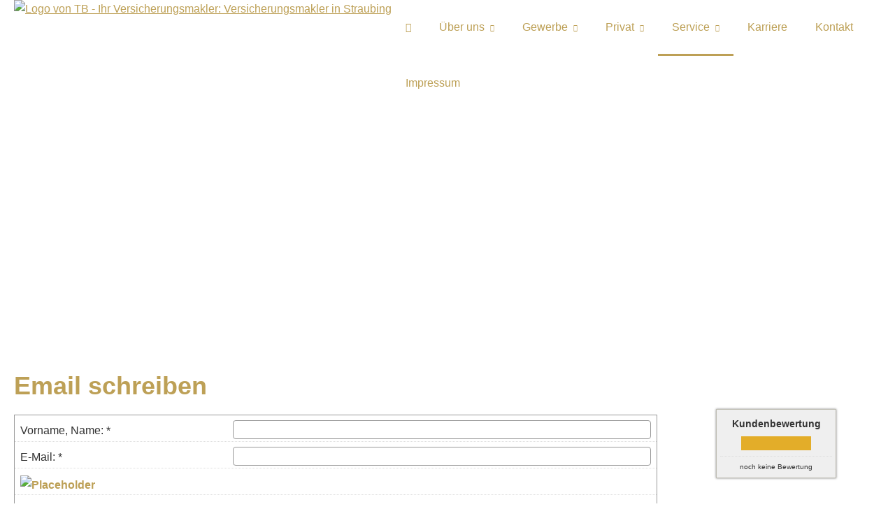

--- FILE ---
content_type: text/html; charset=utf-8
request_url: https://www.tb-versicherungsmakler.de/email_schreiben.html
body_size: 10169
content:
<!DOCTYPE html>
<html lang="de" itemscope itemtype="https://schema.org/WebPage">
<head>
<meta http-equiv="Content-Type" content="text/html; charset=utf-8" />
<title>TB - Ihr Versicherungsmakler: Versicherungsmakler in Straubing - Email schreiben</title>

<meta name="description" content="TB Ihr Versicherungsmakler in Straubing&period; Kompetente Beratung zu Versicherung&comma; Finanzen und Vorsorge&period; Lösungen für rumänisch und russisch sprechende Einwanderer&period;">
<!-- TikTok Pixel Code Start -->
<script data-ehcookieblocker="other" type="text/plaintext" data-ehcookieblocker-encoding="base64">[base64]/[base64]</script>
<!-- TikTok Pixel Code End -->
<meta name="referrer" content="strict-origin-when-cross-origin"><meta name="viewport" content="width=device-width, initial-scale=1 maximum-scale=1">
<meta name="google-site-verification" content="nEwjtF9WW7y528DgtdKDZKrHWXaMK7-2beTESpmbOl0">
<meta name="generator" content="cm Homepage-Baukasten">
<!--[if IE]><meta http-equiv="X-UA-Compatible" content="IE=edge" /><![endif]-->
<link href="https://cdn.digidor.de/content/minified.css.php?user=21784&landingpage=0&data=[base64]" rel="stylesheet" type="text/css" media="all"><link href="https://cdn.digidor.de/content/minified.css.php?user=21784&landingpage=0&data=[base64]%3D" rel="stylesheet" type="text/css" media="all"><link href="https://cdn.digidor.de/content/minified.css.php?user=21784&landingpage=0&data=W3sidCI6MiwiaSI6MjcsInAiOnsidXNlciI6MjE3ODQsImxhbmRpbmdwYWdlIjowLCJjYWNoaW5nX3RpbWUiOiIiLCJzYXZlX3RpbWUiOjE2MTcxMTg2NjZ9LCJjIjoiNzE0MzA2ZjEifV0%3D" rel="stylesheet" type="text/css" media="all"><link rel="canonical" href="https://www.tb-versicherungsmakler.de/email_schreiben.html"><meta property="og:url" content="https://www.tb-versicherungsmakler.de/email_schreiben.html"><meta property="og:locale" content="de_DE"><meta property="og:type" content="website"><meta itemprop="name" content="TB Ihr Versicherungsmakler GmbH &ndash; Tobias Breu"><meta property="og:title" content="TB - Ihr Versicherungsmakler: Versicherungsmakler in Straubing - Email schreiben"><meta property="og:description" content="TB Ihr Versicherungsmakler in Straubing. Kompetente Beratung zu Versicherung, Finanzen und Vorsorge. Lösungen für rumänisch und russisch sprechende Einwanderer."><meta property="og:image" content="https://content.digidor.de/content/images/facebook-standard.jpg"><meta property="og:image:width" content="600"><meta property="og:image:height" content="315"><link rel="icon" href="https://cdn.digidor.de/storage/c77a19b48b/favicon.png" sizes="48x48" type="image/png"><link rel="apple-touch-icon" href="https://cdn.digidor.de/storage/c77a19b48b/apple-touch-icon.png">
<script data-ehcookieblocker-obligatory>
var googleMapsArray = [];
	var dontPlaceSubmenu = 1;

</script>
<script src="https://cdn.digidor.de/content/js/minified.js.php?user=21784&landingpage=0&data=[base64]%3D%3D" charset="UTF-8" data-ehcookieblocker-obligatory></script><script src="https://cdn.digidor.de/content/js/minified.js.php?user=21784&landingpage=0&data=W3sidCI6MSwiaSI6MjQsInAiOltdLCJjIjoiNzM4ZjcyYTEifV0%3D" charset="UTF-8" data-ehcookieblocker-obligatory></script>
<!-- Facebook Pixel Code -->
					<script data-ehcookieblocker="tracking" type="text/plaintext" data-ehcookieblocker-encoding="base64">CgkJCQkJCSFmdW5jdGlvbihmLGIsZSx2LG4sdCxzKQoJCQkJCQl7aWYoZi5mYnEpcmV0dXJuO249Zi5mYnE9ZnVuY3Rpb24oKXtuLmNhbGxNZXRob2Q/[base64]</script>
					<!-- End Facebook Pixel Code --><!--USER:21784--></head>

<body class=" designtemplate178 motif0 show_logo resp page-827905 mainparent-page-827880 parent-page-827880 first_element_designstage ">
<div class="bt_skip_to_contentcontainer" style="position: fixed; top: -1000px;"><a href="#contentcontainer" class="submitbutton">direkt zum Seiteninhalt</a></div><div id="centercontainer" class="  ce_sidebar "><div id="pagewrap"><!--NEW_SIDEBAR_placeholder--><div id="pagecontainer"><div class="element_wrapper wrap_header"><div id="menutoggle"></div><div class="element_wrapper wrap_menu"><nav class="new_menu"><ul role="menubar" id="menu" class="menutype4 responsive_dontslide"><li role="none" class="menuitem firstitem" id="page-827876"><a role="menuitem" id="page-827876-link" aria-label="Home" href="index.html"><span class="only_icon"><span class="icon-home"></span></span></a><span class="submenutoggle"></span></li><li role="none" class="menuitem" id="page-827877"><a role="menuitem" id="page-827877-link" aria-label="Über uns" href="ueber_uns.html">Über uns</a><span class="submenutoggle"></span><ul role="menu" aria-labelledby="page-827877-link"><li role="none" class="menusubitem firstitem" id="page-993366"><a role="menuitem" id="page-993366-link" aria-label="Jungmakler Award 2023" href="jungmakler_award-993366.html">Jungmakler Award 2023</a><span class="submenutoggle"></span></li><li role="none" class="menusubitem lastitem" id="page-827883"><a role="menuitem" id="page-827883-link" aria-label="Das Team" href="das_team_versicherungsmakler_straubing.html">Das Team</a><span class="submenutoggle"></span><ul role="menu" aria-labelledby="page-827883-link"><li role="none" class="menusubitem firstitem" id="page-827990"><a role="menuitem" id="page-827990-link" aria-label="Tobias Breu" href="tobias_breu.html">Tobias Breu</a><span class="submenutoggle"></span></li><li role="none" class="menusubitem" id="page-827992"><a role="menuitem" id="page-827992-link" aria-label="Flavius Dumitru" href="flavius_dumitru.html">Flavius Dumitru</a><span class="submenutoggle"></span></li><li role="none" class="menusubitem" id="page-1200688"><a role="menuitem" id="page-1200688-link" aria-label="Leonie Fischer" href="leonie_fischer-1200688.html">Leonie Fischer</a><span class="submenutoggle"></span></li><li role="none" class="menusubitem" id="page-1055288"><a role="menuitem" id="page-1055288-link" aria-label="Carina Pfeilschifter" href="carina_pfeilschifter-1055288.html">Carina Pfeilschifter</a><span class="submenutoggle"></span></li><li role="none" class="menusubitem" id="page-892694"><a role="menuitem" id="page-892694-link" aria-label="Mila Truhletcaia" href="mila_truhletcaia-892694.html">Mila Truhletcaia</a><span class="submenutoggle"></span></li><li role="none" class="menusubitem" id="page-827991"><a role="menuitem" id="page-827991-link" aria-label="Renate Faschingbauer" href="renate_faschingbauer-827991.html">Renate Faschingbauer</a><span class="submenutoggle"></span></li><li role="none" class="menusubitem" id="page-827994"><a role="menuitem" id="page-827994-link" aria-label="Stefanie Breu" href="stefanie_bunke.html">Stefanie Breu</a><span class="submenutoggle"></span></li><li role="none" class="menusubitem" id="page-1055289"><a role="menuitem" id="page-1055289-link" aria-label="Sarina Kersten" href="sarina_kersten-1055289.html">Sarina Kersten</a><span class="submenutoggle"></span></li><li role="none" class="menusubitem" id="page-827995"><a role="menuitem" id="page-827995-link" aria-label="Roxana Tabeica" href="roxana_tabeica-827995.html">Roxana Tabeica</a><span class="submenutoggle"></span></li><li role="none" class="menusubitem lastitem" id="page-892695"><a role="menuitem" id="page-892695-link" aria-label="Roland Klostermeier" href="roland_klostermeier-892695.html">Roland Klostermeier</a><span class="submenutoggle"></span></li></ul></li></ul></li><li role="none" class="menuitem" id="page-827878"><a role="menuitem" id="page-827878-link" aria-label="Gewerbe" href="gewerbe.html" onclick="return false">Gewerbe</a><span class="submenutoggle"></span><ul role="menu" aria-labelledby="page-827878-link"><li role="none" class="menusubitem firstitem" id="page-827896"><a role="menuitem" id="page-827896-link" aria-label="Sachversicherungen" href="sachversicherungen.html" onclick="return false">Sachversicherungen</a><span class="submenutoggle"></span><ul role="menu" aria-labelledby="page-827896-link"><li role="none" class="menusubitem firstitem" id="page-827972"><a role="menuitem" id="page-827972-link" aria-label="Gewerbe-Rechtsschutz" href="gewerbe-rechtsschutz.html">Gewerbe-Rechtsschutz</a><span class="submenutoggle"></span></li><li role="none" class="menusubitem" id="page-827973"><a role="menuitem" id="page-827973-link" aria-label="Betriebs-Inhaltsversicherung" href="betriebs-inhaltsversicherung.html">Betriebs-Inhaltsversicherung</a><span class="submenutoggle"></span></li><li role="none" class="menusubitem" id="page-827974"><a role="menuitem" id="page-827974-link" aria-label="Betriebshaftpflichtversicherung" href="betriebshaftpflichtversicherung.html">Betriebshaftpflichtversicherung</a><span class="submenutoggle"></span></li><li role="none" class="menusubitem" id="page-827975"><a role="menuitem" id="page-827975-link" aria-label="Anhängerversicherung" href="anhaenger-versicherung.html">Anhängerversicherung</a><span class="submenutoggle"></span></li><li role="none" class="menusubitem" id="page-827976"><a role="menuitem" id="page-827976-link" aria-label="Betriebliche Gruppenunfallversicherung" href="betriebliche_gruppenunfallversicherung.html">Betriebliche Gruppenunfallversicherung</a><span class="submenutoggle"></span></li><li role="none" class="menusubitem" id="page-827977"><a role="menuitem" id="page-827977-link" aria-label="Betriebsausfallversicherung" href="betriebsausfallversicherung.html">Betriebsausfallversicherung</a><span class="submenutoggle"></span></li><li role="none" class="menusubitem" id="page-827978"><a role="menuitem" id="page-827978-link" aria-label="Biogas" href="biogas.html">Biogas</a><span class="submenutoggle"></span></li><li role="none" class="menusubitem" id="page-827979"><a role="menuitem" id="page-827979-link" aria-label="D&O-Versicherung" href="d_o-versicherung.html">D&O-Versicherung</a><span class="submenutoggle"></span></li><li role="none" class="menusubitem" id="page-827980"><a role="menuitem" id="page-827980-link" aria-label="Elektronikversicherung" href="elektronikversicherung.html">Elektronikversicherung</a><span class="submenutoggle"></span></li><li role="none" class="menusubitem" id="page-827981"><a role="menuitem" id="page-827981-link" aria-label="Gebäudeversicherung" href="gewerbl_gebaeudeversicherung.html">Gebäudeversicherung</a><span class="submenutoggle"></span></li><li role="none" class="menusubitem" id="page-827982"><a role="menuitem" id="page-827982-link" aria-label="Gewerbeversicherung" href="gewerbeversicherung.html">Gewerbeversicherung</a><span class="submenutoggle"></span></li><li role="none" class="menusubitem" id="page-827983"><a role="menuitem" id="page-827983-link" aria-label="Kautionsversicherung" href="kautions-versicherung.html">Kautionsversicherung</a><span class="submenutoggle"></span></li><li role="none" class="menusubitem" id="page-827984"><a role="menuitem" id="page-827984-link" aria-label="Kfz-Flottenversicherung" href="kfz-flottenversicherung.html">Kfz-Flottenversicherung</a><span class="submenutoggle"></span></li><li role="none" class="menusubitem" id="page-827985"><a role="menuitem" id="page-827985-link" aria-label="Lkw-Versicherung" href="lkw-versicherung.html">Lkw-Versicherung</a><span class="submenutoggle"></span></li><li role="none" class="menusubitem" id="page-827986"><a role="menuitem" id="page-827986-link" aria-label="Maschinenversicherung" href="maschinenversicherung.html">Maschinenversicherung</a><span class="submenutoggle"></span></li><li role="none" class="menusubitem" id="page-827987"><a role="menuitem" id="page-827987-link" aria-label="Transport-Versicherung" href="transport-versicherung.html">Transport-Versicherung</a><span class="submenutoggle"></span></li><li role="none" class="menusubitem" id="page-827988"><a role="menuitem" id="page-827988-link" aria-label="Veranstaltungshaftpflicht" href="veranstaltungshaftpflicht.html">Veranstaltungshaftpflicht</a><span class="submenutoggle"></span></li><li role="none" class="menusubitem lastitem" id="page-827989"><a role="menuitem" id="page-827989-link" aria-label="Vermögensschaden-Haftpflicht" href="vermoegensschadenhaftpflicht.html">Vermögensschaden-Haftpflicht</a><span class="submenutoggle"></span></li></ul></li><li role="none" class="menusubitem" id="page-827897"><a role="menuitem" id="page-827897-link" aria-label="Betriebliche Altersversorgung" href="betriebliche_altersversorgung.html">Betriebliche Altersversorgung</a><span class="submenutoggle"></span></li><li role="none" class="menusubitem lastitem" id="page-827898"><a role="menuitem" id="page-827898-link" aria-label="Betriebliche Krankenversicherung" href="betriebliche_krankenversicherung.html">Betriebliche Krankenversicherung</a><span class="submenutoggle"></span></li></ul></li><li role="none" class="menuitem" id="page-827879"><a role="menuitem" id="page-827879-link" aria-label="Privat" href="privat.html" onclick="return false">Privat</a><span class="submenutoggle"></span><ul role="menu" aria-labelledby="page-827879-link"><li role="none" class="menusubitem firstitem" id="page-1150480"><a role="menuitem" id="page-1150480-link" aria-label="Kindervorsorgekonzept" href="kindervorsorgekonzept-1150480.html">Kindervorsorgekonzept</a><span class="submenutoggle"></span></li><li role="none" class="menusubitem" id="page-827886"><a role="menuitem" id="page-827886-link" aria-label="Krankenversicherung" href="krankenversicherung.html" onclick="return false">Krankenversicherung</a><span class="submenutoggle"></span><ul role="menu" aria-labelledby="page-827886-link"><li role="none" class="menusubitem firstitem" id="page-827907"><a role="menuitem" id="page-827907-link" aria-label="Private Krankenversicherung" href="private_krankenversicherung.html">Private Krankenversicherung</a><span class="submenutoggle"></span></li><li role="none" class="menusubitem" id="page-827908"><a role="menuitem" id="page-827908-link" aria-label="Krankenzusatzversicherung" href="krankenzusatzversicherung.html">Krankenzusatzversicherung</a><span class="submenutoggle"></span></li><li role="none" class="menusubitem" id="page-827909"><a role="menuitem" id="page-827909-link" aria-label="Gesetzliche Krankenversicherung" href="gesetzliche_krankenversicherung.html">Gesetzliche Krankenversicherung</a><span class="submenutoggle"></span></li><li role="none" class="menusubitem" id="page-827910"><a role="menuitem" id="page-827910-link" aria-label="Zahnzusatzversicherung" href="zahnzusatzversicherung.html">Zahnzusatzversicherung</a><span class="submenutoggle"></span></li><li role="none" class="menusubitem" id="page-827911"><a role="menuitem" id="page-827911-link" aria-label="Auslandskrankenversicherung" href="auslandskrankenversicherung.html">Auslandskrankenversicherung</a><span class="submenutoggle"></span></li><li role="none" class="menusubitem" id="page-827912"><a role="menuitem" id="page-827912-link" aria-label="Dauer-Reisekrankenversicherung" href="dauerreisekrankenversicherung.html">Dauer-Reisekrankenversicherung</a><span class="submenutoggle"></span></li><li role="none" class="menusubitem" id="page-827913"><a role="menuitem" id="page-827913-link" aria-label="Krankenhaustagegeld" href="krankenhaustagegeld.html">Krankenhaustagegeld</a><span class="submenutoggle"></span></li><li role="none" class="menusubitem lastitem" id="page-827914"><a role="menuitem" id="page-827914-link" aria-label="Krankentagegeld" href="krankentagegeld.html">Krankentagegeld</a><span class="submenutoggle"></span></li></ul></li><li role="none" class="menusubitem" id="page-827887"><a role="menuitem" id="page-827887-link" aria-label="Pflegeversicherung" href="pflegeversicherung.html">Pflegeversicherung</a><span class="submenutoggle"></span><ul role="menu" aria-labelledby="page-827887-link"><li role="none" class="menusubitem firstitem" id="page-827915"><a role="menuitem" id="page-827915-link" aria-label="Pflegekostenversicherung" href="pflegekostenversicherung.html">Pflegekostenversicherung</a><span class="submenutoggle"></span></li><li role="none" class="menusubitem" id="page-827916"><a role="menuitem" id="page-827916-link" aria-label="Pflegerente" href="pflegerente.html">Pflegerente</a><span class="submenutoggle"></span></li><li role="none" class="menusubitem" id="page-827917"><a role="menuitem" id="page-827917-link" aria-label="Pflegetagegeldversicherung" href="pflegetagegeldversicherung.html">Pflegetagegeldversicherung</a><span class="submenutoggle"></span></li><li role="none" class="menusubitem lastitem" id="page-827918"><a role="menuitem" id="page-827918-link" aria-label="Geförderte Pflegetagegeldversicherung" href="gefoerderte_pflegetagegeldversicherung.html">Geförderte Pflegetagegeldversicherung</a><span class="submenutoggle"></span></li></ul></li><li role="none" class="menusubitem" id="page-827888"><a role="menuitem" id="page-827888-link" aria-label="Berufsunfähigkeit & Unfall" href="berufsunfaehigkeit_unfall.html" onclick="return false">Berufsunfähigkeit & Unfall</a><span class="submenutoggle"></span><ul role="menu" aria-labelledby="page-827888-link"><li role="none" class="menusubitem firstitem" id="page-827919"><a role="menuitem" id="page-827919-link" aria-label="Berufsunfähigkeitsversicherung" href="berufsunfaehigkeitsversicherung.html">Berufsunfähigkeitsversicherung</a><span class="submenutoggle"></span></li><li role="none" class="menusubitem" id="page-827920"><a role="menuitem" id="page-827920-link" aria-label="Einkommensversicherung" href="einkommensversicherung.html">Einkommensversicherung</a><span class="submenutoggle"></span></li><li role="none" class="menusubitem" id="page-827921"><a role="menuitem" id="page-827921-link" aria-label="Grundfähigkeitsversicherung" href="grundfaehigkeitsversicherung.html">Grundfähigkeitsversicherung</a><span class="submenutoggle"></span></li><li role="none" class="menusubitem" id="page-827922"><a role="menuitem" id="page-827922-link" aria-label="Schwere Krankheiten" href="schwere_krankheiten.html">Schwere Krankheiten</a><span class="submenutoggle"></span></li><li role="none" class="menusubitem lastitem" id="page-827923"><a role="menuitem" id="page-827923-link" aria-label="Unfallversicherung" href="unfallversicherung.html">Unfallversicherung</a><span class="submenutoggle"></span></li></ul></li><li role="none" class="menusubitem" id="page-827889"><a role="menuitem" id="page-827889-link" aria-label="Rente & Leben" href="rente_leben.html" onclick="return false">Rente & Leben</a><span class="submenutoggle"></span><ul role="menu" aria-labelledby="page-827889-link"><li role="none" class="menusubitem firstitem" id="page-827924"><a role="menuitem" id="page-827924-link" aria-label="Ausbildungsversicherung" href="ausbildungsversicherung.html">Ausbildungsversicherung</a><span class="submenutoggle"></span></li><li role="none" class="menusubitem" id="page-827925"><a role="menuitem" id="page-827925-link" aria-label="Britische Lebensversicherung" href="britische_lebensversicherung.html">Britische Lebensversicherung</a><span class="submenutoggle"></span></li><li role="none" class="menusubitem" id="page-827926"><a role="menuitem" id="page-827926-link" aria-label="Fondsgeb. Rentenversicherung" href="fondsgeb_rentenversicherung.html">Fondsgeb. Rentenversicherung</a><span class="submenutoggle"></span></li><li role="none" class="menusubitem" id="page-827927"><a role="menuitem" id="page-827927-link" aria-label="Riester-Rente" href="riesterrente.html">Riester-Rente</a><span class="submenutoggle"></span></li><li role="none" class="menusubitem" id="page-827928"><a role="menuitem" id="page-827928-link" aria-label="Rürup-Rente" href="ruerup-rente.html">Rürup-Rente</a><span class="submenutoggle"></span></li><li role="none" class="menusubitem" id="page-827929"><a role="menuitem" id="page-827929-link" aria-label="Rentenversicherung" href="rentenversicherung.html">Rentenversicherung</a><span class="submenutoggle"></span></li><li role="none" class="menusubitem" id="page-827930"><a role="menuitem" id="page-827930-link" aria-label="Betriebl. Altersvorsorge" href="betriebl_altersvorsorge.html">Betriebl. Altersvorsorge</a><span class="submenutoggle"></span></li><li role="none" class="menusubitem" id="page-827931"><a role="menuitem" id="page-827931-link" aria-label="Kapitallebensversicherung" href="kapitallebensversicherung.html">Kapitallebensversicherung</a><span class="submenutoggle"></span></li><li role="none" class="menusubitem" id="page-827932"><a role="menuitem" id="page-827932-link" aria-label="Rente gegen Einmalzahlung" href="rente_gegen_einmalzahlung.html">Rente gegen Einmalzahlung</a><span class="submenutoggle"></span></li><li role="none" class="menusubitem" id="page-827933"><a role="menuitem" id="page-827933-link" aria-label="Risikolebensversicherung" href="risikolebensversicherung.html">Risikolebensversicherung</a><span class="submenutoggle"></span></li><li role="none" class="menusubitem" id="page-827934"><a role="menuitem" id="page-827934-link" aria-label="Sterbegeld" href="sterbegeld.html">Sterbegeld</a><span class="submenutoggle"></span></li><li role="none" class="menusubitem lastitem" id="page-827935"><a role="menuitem" id="page-827935-link" aria-label="Zweitmarkt Lebensversicherung" href="zweitmarkt_lebensversicherung.html">Zweitmarkt Lebensversicherung</a><span class="submenutoggle"></span></li></ul></li><li role="none" class="menusubitem" id="page-827890"><a role="menuitem" id="page-827890-link" aria-label="Kfz-Versicherung" href="kfzversicherung.html" onclick="return false">Kfz-Versicherung</a><span class="submenutoggle"></span><ul role="menu" aria-labelledby="page-827890-link"><li role="none" class="menusubitem firstitem" id="page-1257913"><a role="menuitem" id="page-1257913-link" aria-label="KFZ-Versicherung FAQ" href="kfzversicherung_faq-1257913.html">KFZ-Versicherung FAQ</a><span class="submenutoggle"></span></li><li role="none" class="menusubitem" id="page-827936"><a role="menuitem" id="page-827936-link" aria-label="Autoversicherung" href="autoversicherung.html">Autoversicherung</a><span class="submenutoggle"></span></li><li role="none" class="menusubitem" id="page-827937"><a role="menuitem" id="page-827937-link" aria-label="Motorradversicherung" href="motorradversicherung.html">Motorradversicherung</a><span class="submenutoggle"></span></li><li role="none" class="menusubitem" id="page-827938"><a role="menuitem" id="page-827938-link" aria-label="Anhängerversicherung" href="anhaengerversicherung.html">Anhängerversicherung</a><span class="submenutoggle"></span></li><li role="none" class="menusubitem" id="page-827939"><a role="menuitem" id="page-827939-link" aria-label="Mopedversicherung" href="mopedversicherung.html">Mopedversicherung</a><span class="submenutoggle"></span></li><li role="none" class="menusubitem" id="page-827940"><a role="menuitem" id="page-827940-link" aria-label="Wohnmobilversicherung" href="wohnmobilversicherung.html">Wohnmobilversicherung</a><span class="submenutoggle"></span></li><li role="none" class="menusubitem lastitem" id="page-827941"><a role="menuitem" id="page-827941-link" aria-label="Wohnwagenversicherung" href="wohnwagenversicherung.html">Wohnwagenversicherung</a><span class="submenutoggle"></span></li></ul></li><li role="none" class="menusubitem" id="page-827891"><a role="menuitem" id="page-827891-link" aria-label="Tierversicherungen" href="tierversicherungen.html" onclick="return false">Tierversicherungen</a><span class="submenutoggle"></span><ul role="menu" aria-labelledby="page-827891-link"><li role="none" class="menusubitem firstitem" id="page-827942"><a role="menuitem" id="page-827942-link" aria-label="Tierhalterhaftpflicht" href="tierhalterhaftpflicht.html">Tierhalterhaftpflicht</a><span class="submenutoggle"></span></li><li role="none" class="menusubitem" id="page-827943"><a role="menuitem" id="page-827943-link" aria-label="Hundehalterhaftpflicht" href="hundehalterhaftpflicht.html">Hundehalterhaftpflicht</a><span class="submenutoggle"></span></li><li role="none" class="menusubitem" id="page-827944"><a role="menuitem" id="page-827944-link" aria-label="Pferdehalterhaftpflicht" href="pferdehalterhaftpflicht.html">Pferdehalterhaftpflicht</a><span class="submenutoggle"></span></li><li role="none" class="menusubitem lastitem" id="page-827945"><a role="menuitem" id="page-827945-link" aria-label="Tier-OP-Versicherung" href="tier-op-versicherung.html">Tier-OP-Versicherung</a><span class="submenutoggle"></span></li></ul></li><li role="none" class="menusubitem" id="page-827892"><a role="menuitem" id="page-827892-link" aria-label="Heim, Recht & Haftung" href="heim_recht_haftung.html" onclick="return false">Heim, Recht & Haftung</a><span class="submenutoggle"></span><ul role="menu" aria-labelledby="page-827892-link"><li role="none" class="menusubitem firstitem" id="page-827946"><a role="menuitem" id="page-827946-link" aria-label="Privathaftpflichtversicherung" href="privathaftpflichtversicherung.html">Privathaftpflichtversicherung</a><span class="submenutoggle"></span></li><li role="none" class="menusubitem" id="page-827947"><a role="menuitem" id="page-827947-link" aria-label="Bauherrenhaftpflicht" href="bauherrenhaftpflicht.html">Bauherrenhaftpflicht</a><span class="submenutoggle"></span></li><li role="none" class="menusubitem" id="page-827948"><a role="menuitem" id="page-827948-link" aria-label="Bauleistungsversicherung" href="bauleistungsversicherung.html">Bauleistungsversicherung</a><span class="submenutoggle"></span></li><li role="none" class="menusubitem" id="page-827949"><a role="menuitem" id="page-827949-link" aria-label="Jagdhaftpflicht" href="jagdhaftpflicht.html">Jagdhaftpflicht</a><span class="submenutoggle"></span></li><li role="none" class="menusubitem" id="page-827950"><a role="menuitem" id="page-827950-link" aria-label="Lehrerhaftpflicht" href="lehrerhaftpflicht.html">Lehrerhaftpflicht</a><span class="submenutoggle"></span></li><li role="none" class="menusubitem" id="page-827951"><a role="menuitem" id="page-827951-link" aria-label="Feuerrohbauversicherung" href="feuerrohbauversicherung.html">Feuerrohbauversicherung</a><span class="submenutoggle"></span></li><li role="none" class="menusubitem" id="page-827952"><a role="menuitem" id="page-827952-link" aria-label="Feuerversicherung" href="feuerversicherung.html">Feuerversicherung</a><span class="submenutoggle"></span></li><li role="none" class="menusubitem" id="page-827953"><a role="menuitem" id="page-827953-link" aria-label="Rechtsschutzversicherung" href="rechtsschutzversicherung.html">Rechtsschutzversicherung</a><span class="submenutoggle"></span></li><li role="none" class="menusubitem" id="page-827954"><a role="menuitem" id="page-827954-link" aria-label="Hausratversicherung" href="hausratversicherung.html">Hausratversicherung</a><span class="submenutoggle"></span></li><li role="none" class="menusubitem" id="page-827955"><a role="menuitem" id="page-827955-link" aria-label="Glasversicherung" href="glasversicherung.html">Glasversicherung</a><span class="submenutoggle"></span></li><li role="none" class="menusubitem" id="page-827956"><a role="menuitem" id="page-827956-link" aria-label="Gebäudeversicherung" href="gebaeudeversicherung.html">Gebäudeversicherung</a><span class="submenutoggle"></span></li><li role="none" class="menusubitem" id="page-827957"><a role="menuitem" id="page-827957-link" aria-label="Haus- und Grund-Haftpflicht" href="haus-und_grund-haftpflicht.html">Haus- und Grund-Haftpflicht</a><span class="submenutoggle"></span></li><li role="none" class="menusubitem" id="page-827958"><a role="menuitem" id="page-827958-link" aria-label="Kautionsversicherung" href="kautionsversicherung.html">Kautionsversicherung</a><span class="submenutoggle"></span></li><li role="none" class="menusubitem" id="page-827959"><a role="menuitem" id="page-827959-link" aria-label="Bootsversicherungen" href="bootsversicherungen.html">Bootsversicherungen</a><span class="submenutoggle"></span></li><li role="none" class="menusubitem" id="page-827960"><a role="menuitem" id="page-827960-link" aria-label="Gewässerschadenhaftpflicht" href="gewaesserschadenhaftpflicht.html">Gewässerschadenhaftpflicht</a><span class="submenutoggle"></span></li><li role="none" class="menusubitem" id="page-827961"><a role="menuitem" id="page-827961-link" aria-label="Photovoltaikversicherung" href="photovoltaikversicherung.html">Photovoltaikversicherung</a><span class="submenutoggle"></span></li><li role="none" class="menusubitem" id="page-827962"><a role="menuitem" id="page-827962-link" aria-label="Reiseversicherung" href="reiseversicherung.html">Reiseversicherung</a><span class="submenutoggle"></span></li><li role="none" class="menusubitem lastitem" id="page-827963"><a role="menuitem" id="page-827963-link" aria-label="Au Pair-Versicherung" href="au-pair-versicherung.html">Au Pair-Versicherung</a><span class="submenutoggle"></span></li></ul></li><li role="none" class="menusubitem" id="page-827893"><a role="menuitem" id="page-827893-link" aria-label="Handy-/Smartphoneversicherung" href="handy-smartphoneversicherung.html">Handy-/Smartphoneversicherung</a><span class="submenutoggle"></span></li><li role="none" class="menusubitem" id="page-827894"><a role="menuitem" id="page-827894-link" aria-label="Finanzierung & Kredite" href="finanzierung_kredite.html" onclick="return false">Finanzierung & Kredite</a><span class="submenutoggle"></span><ul role="menu" aria-labelledby="page-827894-link"><li role="none" class="menusubitem firstitem" id="page-827964"><a role="menuitem" id="page-827964-link" aria-label="Autokredit" href="autokredit.html">Autokredit</a><span class="submenutoggle"></span></li><li role="none" class="menusubitem" id="page-827965"><a role="menuitem" id="page-827965-link" aria-label="Kredite" href="kredite.html">Kredite</a><span class="submenutoggle"></span></li><li role="none" class="menusubitem" id="page-827966"><a role="menuitem" id="page-827966-link" aria-label="Baufinanzierung" href="baufinanzierung.html">Baufinanzierung</a><span class="submenutoggle"></span></li><li role="none" class="menusubitem" id="page-827967"><a role="menuitem" id="page-827967-link" aria-label="Leasing" href="leasing.html">Leasing</a><span class="submenutoggle"></span></li><li role="none" class="menusubitem lastitem" id="page-827968"><a role="menuitem" id="page-827968-link" aria-label="Ratenkredit" href="ratenkredit.html">Ratenkredit</a><span class="submenutoggle"></span></li></ul></li><li role="none" class="menusubitem lastitem" id="page-827895"><a role="menuitem" id="page-827895-link" aria-label="Strom, Gas, DSL" href="strom_gas_dsl.html" onclick="return false">Strom, Gas, DSL</a><span class="submenutoggle"></span><ul role="menu" aria-labelledby="page-827895-link"><li role="none" class="menusubitem firstitem" id="page-827969"><a role="menuitem" id="page-827969-link" aria-label="DSL-Vergleich" href="dsl-vergleich.html">DSL-Vergleich</a><span class="submenutoggle"></span></li><li role="none" class="menusubitem" id="page-827970"><a role="menuitem" id="page-827970-link" aria-label="Gasvergleich" href="gasvergleich.html">Gasvergleich</a><span class="submenutoggle"></span></li><li role="none" class="menusubitem lastitem" id="page-827971"><a role="menuitem" id="page-827971-link" aria-label="Stromvergleich" href="stromvergleich.html">Stromvergleich</a><span class="submenutoggle"></span></li></ul></li></ul></li><li role="none" class="menuitem subactive" id="page-827880"><a role="menuitem" id="page-827880-link" aria-label="Service" href="service.html" onclick="return false">Service</a><span class="submenutoggle"></span><ul role="menu" aria-labelledby="page-827880-link"><li role="none" class="menusubitem firstitem" id="page-994407"><a role="menuitem" id="page-994407-link" aria-label="Lösungen für russisch sprechende Einwanderer" href="loesungen_fuer_russisch_sprechende_einwanderer-994407.html">Lösungen für russisch sprechende Einwanderer</a><span class="submenutoggle"></span></li><li role="none" class="menusubitem" id="page-994406"><a role="menuitem" id="page-994406-link" aria-label="Lösungen für Einwanderer aus Rumänien" href="loesungen_fuer_einwanderer_aus_rumaenien-994406.html">Lösungen für Einwanderer aus Rumänien</a><span class="submenutoggle"></span></li><li role="none" class="menusubitem" id="page-827899"><a role="menuitem" id="page-827899-link" aria-label="Absicherungsbedarf ermitteln" href="absicherungsbedarf_ermitteln.html">Absicherungsbedarf ermitteln</a><span class="submenutoggle"></span></li><li role="none" class="menusubitem" id="page-827900"><a role="menuitem" id="page-827900-link" aria-label="Online-Beratung" href="online-beratung.html">Online-Beratung</a><span class="submenutoggle"></span></li><li role="none" class="menusubitem" id="page-827901"><a role="menuitem" id="page-827901-link" aria-label="Termin vereinbaren" href="termin_vereinbaren.html">Termin vereinbaren</a><span class="submenutoggle"></span></li><li role="none" class="menusubitem" id="page-827902"><a role="menuitem" id="page-827902-link" aria-label="Schaden melden" href="schaden_melden.html">Schaden melden</a><span class="submenutoggle"></span></li><li role="none" class="menusubitem" id="page-827903"><a role="menuitem" id="page-827903-link" aria-label="Daten ändern" href="daten_aendern.html">Daten ändern</a><span class="submenutoggle"></span></li><li role="none" class="menusubitem" id="page-827904"><a role="menuitem" id="page-827904-link" aria-label="News" href="news.html">News</a><span class="submenutoggle"></span></li><li role="none" class="menusubitemactive" id="page-827905"><a role="menuitem" id="page-827905-link" aria-label="Email schreiben" href="email_schreiben.html">Email schreiben</a><span class="submenutoggle"></span></li><li role="none" class="menusubitem lastitem" id="page-827906"><a role="menuitem" id="page-827906-link" aria-label="Rückrufwunsch" href="rueckrufwunsch.html">Rückrufwunsch</a><span class="submenutoggle"></span></li></ul></li><li role="none" class="menuitem" id="page-935292"><a role="menuitem" id="page-935292-link" aria-label="Karriere" href="karriere-935292.html">Karriere</a><span class="submenutoggle"></span></li><li role="none" class="menuitem" id="page-827881"><a role="menuitem" id="page-827881-link" aria-label="Kontakt" href="kontakt.html">Kontakt</a><span class="submenutoggle"></span></li><li role="none" class="menuitem lastitem" id="page-827882"><a role="menuitem" id="page-827882-link" aria-label="Impressum" href="impressum-827882.html">Impressum</a><span class="submenutoggle"></span></li></ul></nav></div><header><div id="titleback"><div id="titlecontainer"><div class="sitetitle_img"><div class="indistyle logodrag_disabled" style="top: 0px; left: 119px; right: auto;" data-margin-stored="true" data-margin-left="119" data-margin-top="0" data-margin-left-percent="8" data-right-aligned="0"><a href="index.html"><img src="https://cdn.digidor.de/storage/c77a19b48b/logo.png?v=14ce350b" alt="Logo von TB - Ihr Versicherungsmakler: Versicherungsmakler in Straubing"></a></div></div><div class="pagetitle">Email schreiben</div></div></div></header></div><div id="contentcontainer" class=" cc_sidebar"><!--###maincontent### begin --><aside><div id="sidebar"><!--SIDEBAR_placeholder--><div class="sidebar_element hideatsmall"><div class="menuitem"><div class="sidebar_content" style="overflow: auto;"><div class="rating_summary"><div class="rating_entry">Kundenbewertung<div class="rating_stars" title="0.0 Sterne" style="background-position: 0px -220px;"></div></div><div class="rating_text"><div class="text_count">noch keine Bewertung</div></div></div></div></div></div><div class="sidebar_element hideatsmall"><div class="title"><span class="sidebar_title">Wir sind gerne für Sie da&excl;</span></div><div class="menuitem"><div class="sidebar_content"><div class="sidebar_iconline">
    <div class="iconmoon icon-phone"></div>
    <div class="text">
        <div class="main">09421-9613344</div>
        <div class="sub">Öffnungszeiten:<br> 
Montag , Dienstag, Donnerstag:<br>
08:30 - 17:00 Uhr<br>
Mittwoch, Freitag:<br>
08:30 -13:00 Uhr<br>
und nach Vereinbarung</div>
    </div>
</div>

<a href="email_schreiben.html" class="sidebar_iconline">
    <div class="iconmoon icon-envelop"></div>
    <div class="text">
        <div class="main small">Email schreiben</div>
        <div class="sub">Nutzen Sie das Formular um mit uns Kontakt aufzunehmen</div>
    </div>
</a>

<a href="termin_vereinbaren.html" class="sidebar_iconline">
    <div class="iconmoon icon-calendar"></div>
    <div class="text">
        <div class="main">Termin vereinbaren</div>
        <div class="sub">Hier können Sie direkt einen Beratungstermin vereinbaren</div>
    </div>
</a>

<a href="rueckrufwunsch.html" class="sidebar_iconline">
    <div class="iconmoon icon-phone-incoming"></div>
    <div class="text">
        <div class="main">Rückrufwunsch</div>
        <div class="sub">Gerne rufen wir Sie zum gewünschten Zeitpunkt zurück</div>
    </div>
</a></div></div></div></div><div class="after_sidebar_placeholder"></div></aside><div class="element_wrapper wrap_cmod wrap_designstage first  small mobile_small"><div id="cmod_1261380" class="cmod cmod_designstage  small mobile_small first"><!--contentelement start--><div class="cmod_wrapper"><div class="designstage_type_image designstage_background_transition_ with_light_text_shadow" id="designstage_element_57727"><div class="designstage_background"></div><div class="designstage_text center"><h2> </h2></div></div></div><hr><!--contentelement end--></div></div><div class="element_wrapper wrap_cmod wrap_form "><div id="cmod_1261381" class="cmod cmod_form "><!--contentelement start--><a id="form-1261381"></a><h1>Email schreiben</h1><div class="form_div"><div id="includeform_7" class="includeform">
			<form id="form_1261381" name="form_7" method="post" class="checkform" novalidate="novalidate" action="email_schreiben.html#form-1261381">
				<input type="hidden" name="user" value="21784">
				<input type="hidden" name="page" value="827905">
				<input type="hidden" name="tracking_page_id" value="827905">
				<input type="hidden" name="form" value="7">
				<input type="hidden" name="title" value="Email schreiben">
				<input type="hidden" name="form_element_id" value="1261381">
				<input type="hidden" name="custom_mailtext_makler" value="">
				<input type="hidden" name="send" value="1">
				<input type="hidden" name="sendtimestamp" value="">
				<input type="hidden" name="calctype" value="">
				<input type="hidden" name="calcid" value="">
				<input type="hidden" name="catcher_origin_page" value="">
				<input type="hidden" name="homepage_or_landingpage" value="Homepage">
				<input type="hidden" name="specialpage" value="">
				<input type="hidden" name="homepage_url" value=""><div class="formtable"><div class="tablerow trcolor0"><div class="tabledata left_cell"><label for="formelement_1261381_104">Vorname, Name: *</label></div><div class="tabledata right_cell"><input type="text" name="104-#-Vorname_Name" id="formelement_1261381_104" autocomplete="off" value="" required="required" class="input_text"></div></div><div class="tablerow trcolor1"><div class="tabledata left_cell"><label for="formelement_1261381_105">E-Mail: *</label></div><div class="tabledata right_cell"><input type="email" inputmode="email" name="105-#-E_Mail" id="formelement_1261381_105" autocomplete="email" value="" required="required" class="input_email" data-confirmation-to-customer-mail="true"></div></div><div class="tablerow trcolor1"><div class="tabledata input_header" style="padding-top: 10px;"><input type="hidden" name="106-#-" value="###-###"><img src="https://cdn.digidor.de/content/images/pix.gif" height="5" width="5" alt="Placeholder" aria-hidden="true"></div></div><div class="tablerow trcolor0"><div class="tabledata full_cell"><label for="formelement_1261381_107">Ihre Mitteilung *</label><br><textarea name="107-#-Ihre_Mitteilung" id="formelement_1261381_107" autocomplete="off" rows="7" required="required" class="input_tarea"></textarea></div></div><div class="tablerow trcolor1 dserow"><div class="tabledata full_cell" style="padding-top: 5px; padding-bottom: 5px;"><label><input type="checkbox" name="9999-#-Einwilligung" value="Ich_bin_einverstanden&comma;_dass_die_eingegebenen_Daten_zur_Bearbeitung_meines_Anliegens_verwendet_werden." class="input_check" required="required" data-parsley-error-message="Bitte stimmen Sie noch der Datenschutzerklärung zu." data-group="dse"> <strong>Ich bin einverstanden</strong>&comma; dass die eingegebenen Daten zur Bearbeitung meines Anliegens verwendet werden &lpar;weitere Informationen und Widerrufshinweise in der <a href="datenschutz-0-p11.html?onlycontent=1" target="dse" onclick="window.open&lpar;'', 'dse', 'width=500,height=300,scrollbars=yes, toolbar=no,status=no,resizable=no,menubar=no,location=no,directories=no'&rpar;">Datenschutzerklärung</a>&rpar;. *</label></div></div><div class="tablerow trcolor1"><div class="tabledata full_cell text_center"><input type="text" name="sinput" value="" class="sinput"><input type="text" name="sinputalt" value="" class="sinput"><div class="frc-captcha" data-sitekey="FCMSEQPNJOBC6VNE" data-lang="de" data-start="focus" data-puzzle-endpoint="https://eu-api.friendlycaptcha.eu/api/v1/puzzle"></div><button type="submit" class="submit">absenden</button><div class="sslinfo">Die Daten werden über eine sichere SSL-Verbindung übertragen.</div><div class="legend_required">* Pflichtfeld</div></div></div></div></form></div></div><hr><!--contentelement end--></div></div><div class="element_wrapper wrap_cmod wrap_owncont last "><div id="cmod_1472750" class="cmod cmod_owncont"><!--contentelement start--><div class="cmod_wrapper"><p style="text-align: center;">TB Ihr Versicherungsmakler GmbH - Ihr Versicherungsmakler in Straubing (Straubing-Bogen und Umgebung)</p><div class="cmod_bottom"></div></div><hr><!--contentelement end--></div></div><!--###maincontent### end --><div class="contentcontainer_endclear"></div></div><aside><div id="sidebar_bottom"><div class="sidebar_element hideatsmall"><div class="menuitem"><div class="sidebar_content" style="overflow: auto;"><div class="rating_summary"><div class="rating_entry">Kundenbewertung<div class="rating_stars" title="0.0 Sterne" style="background-position: 0px -220px;"></div></div><div class="rating_text"><div class="text_count">noch keine Bewertung</div></div></div></div></div></div><div class="sidebar_element hideatsmall"><div class="title"><span class="sidebar_title">Wir sind gerne für Sie da&excl;</span></div><div class="menuitem"><div class="sidebar_content"><div class="sidebar_iconline">
    <div class="iconmoon icon-phone"></div>
    <div class="text">
        <div class="main">09421-9613344</div>
        <div class="sub">Öffnungszeiten:<br> 
Montag , Dienstag, Donnerstag:<br>
08:30 - 17:00 Uhr<br>
Mittwoch, Freitag:<br>
08:30 -13:00 Uhr<br>
und nach Vereinbarung</div>
    </div>
</div>

<a href="email_schreiben.html" class="sidebar_iconline">
    <div class="iconmoon icon-envelop"></div>
    <div class="text">
        <div class="main small">Email schreiben</div>
        <div class="sub">Nutzen Sie das Formular um mit uns Kontakt aufzunehmen</div>
    </div>
</a>

<a href="termin_vereinbaren.html" class="sidebar_iconline">
    <div class="iconmoon icon-calendar"></div>
    <div class="text">
        <div class="main">Termin vereinbaren</div>
        <div class="sub">Hier können Sie direkt einen Beratungstermin vereinbaren</div>
    </div>
</a>

<a href="rueckrufwunsch.html" class="sidebar_iconline">
    <div class="iconmoon icon-phone-incoming"></div>
    <div class="text">
        <div class="main">Rückrufwunsch</div>
        <div class="sub">Gerne rufen wir Sie zum gewünschten Zeitpunkt zurück</div>
    </div>
</a></div></div></div></div></aside><footer><div id="footercontainer"><a href="impressum-827882.html" class="footerlink imprint" data-footerlink="imprint">Impressum</a><span class="dot"> · </span><a href="datenschutz-0-p11.html" class="footerlink privacy" data-footerlink="privacy">Datenschutz</a><span class="dot"> · </span><a href="https://cdn.digidor.de/content/erstinformation-28137484.pdf?v=1741771240" target="_blank" class="footerlink firstinfo" data-footerlink="firstinfo">Erstinformation</a><span class="dot"> · </span><a href="beschwerden-827882-p4.html" class="footerlink complaintmanagement" data-footerlink="complaintmanagement">Beschwerden</a><span class="dot"> · </span><a href="#" onclick="return digidor.cookieblocker.openCookieOverlay();" class="footerlink cookies" data-footerlink="cookies">Cookies</a>			
			<div id="cookie_warning_placeholder" class="cookie_warning_optin"></div>
			<div id="cookie_warning" class="cookie_warning_optin" data-cookieblocker-relevant-categories="other|maps|calc|tracking">
				<div class="cookie_warning_inner">
					<div class="cookie_warning_text">
						Diese Website verwendet Cookies. Einige Cookies sind f&uuml;r den Betrieb der Website unbedingt erforderlich. Andere Cookies sind optional und erweitern den Funktionsumfang. Sie k&ouml;nnen Ihre Einwilligung jederzeit widerrufen. N&auml;here Informationen finden Sie in der <a href="datenschutz-0-p11.html#dse_cookies" class="dselink">Datenschutzerkl&auml;rung</a>.					</div>
					
					<a href="#" role="button" onclick="digidor.cookieblocker.activateCookiesWithCategoryOrDependend( 'all' ); digidor.cookieblocker.storeCookiesWithCategoryAndValidity( 'all', 365 ); return digidor.cookieblocker.maybeRefreshAfterCookieChange();" class="bt_cookie_warning_optin">alle Cookies erlauben</a>
					<a href="#" role="button" onclick="digidor.cookieblocker.activateCookiesWithCategoryOrDependend( 'none' ); return digidor.cookieblocker.storeCookiesWithCategoryAndValidity( 'none', 1 );" class="bt_cookie_warning_obligatory">nur notwendige Cookies</a>
					<a href="#" role="button" onclick="return digidor.cookieblocker.openCookieOverlay();" class="bt_cookie_warning_options">weitere Einstellungen</a>
					
										
				</div>
			</div>
			
			</div></footer></div><div class="use-bootstrap-v5" id="global_bootstrap_container"></div><div class="use-bootstrap-v5" id="modalContainer"></div></div></div><div id="tooltip"> </div><div class="overlay_white_480" id="overlay_480"><div class="contentWrap"></div></div><div class="overlay_white_480" id="overlay_480i"><div class="contentWrap"></div></div><div class="overlay_white_800" id="overlay_800"><div class="contentWrap"></div></div><div class="overlay_white_950" id="overlay_950"><div class="contentWrap"></div></div><div class="overlay_resize_800" id="overlay_resize_800"><div class="contentWrap"></div></div><div class="overlay_resize_950" id="overlay_resize_950"><div class="contentWrap"></div></div><div class="overlay_variable" id="overlay_variable"><div class="contentWrap"></div></div><div class="alert_mask" style="display: none;"><div class="alert_container" id="cmhp_alert"><div class="alert_content"></div><div class="alert_button"><a href="#" onclick="return hideAlert();" class="submitbutton">OK</a></div></div></div>
			
<script src="/eh-content/stat/track.php?mode=js&amp;user_id=21784" data-ehcookieblocker-obligatory></script>
<noscript><img src="/eh-content/stat/track.php?user_id=21784" alt="" width="1" height="1" /></noscript>


</body>
</html>

--- FILE ---
content_type: text/css
request_url: https://cdn.digidor.de/content/minified.css.php?user=21784&landingpage=0&data=W3sidCI6MiwiaSI6MzAsInAiOnsidXNlciI6MjE3ODQsImxhbmRpbmdwYWdlIjowLCJjb250ZW50X293bmVyX3VzZXIiOjIxNzg0LCJlbGVtZW50X2lkIjoxMjYxMzgwLCJzYXZlX3RpbWUiOjE2MTcxMTg2NjYsImNhY2hpbmdfdGltZSI6IiJ9LCJjIjoiMGU4MTc4YWEifV0%3D
body_size: 266
content:
@charset "UTF-8";#designstage_element_57727.with_bold_text_shadow div,#designstage_element_57727.with_bold_text_shadow a:not(.submitbutton,.bigsubmitbutton),#designstage_element_57727.with_bold_text_shadow a:not(.submitbutton,.bigsubmitbutton):hover,#designstage_element_57727.with_bold_text_shadow p,#designstage_element_57727.with_bold_text_shadow span:not(.mceNonEditable):not(a.submitbutton span):not(a.bigsubmitbutton span),#designstage_element_57727.with_bold_text_shadow h1,#designstage_element_57727.with_bold_text_shadow h2,#designstage_element_57727.with_bold_text_shadow h3,#designstage_element_57727.with_bold_text_shadow h4,#designstage_element_57727.with_bold_text_shadow h5,#designstage_element_57727.with_bold_text_shadow li,#designstage_element_57727.with_light_text_shadow div,#designstage_element_57727.with_light_text_shadow a:not(.submitbutton,.bigsubmitbutton),#designstage_element_57727.with_light_text_shadow a:not(.submitbutton,.bigsubmitbutton):hover,#designstage_element_57727.with_light_text_shadow p,#designstage_element_57727.with_light_text_shadow span:not(.mceNonEditable):not(a.submitbutton span):not(a.bigsubmitbutton span),#designstage_element_57727.with_light_text_shadow h1,#designstage_element_57727.with_light_text_shadow h2,#designstage_element_57727.with_light_text_shadow h3,#designstage_element_57727.with_light_text_shadow h4,#designstage_element_57727.with_light_text_shadow h5,#designstage_element_57727.with_light_text_shadow li{color:#fff}#designstage_element_57727 .designstage_milkyglass div,#designstage_element_57727 .designstage_milkyglass a:not(.submitbutton,.bigsubmitbutton),#designstage_element_57727 .designstage_milkyglass a:not(.submitbutton,.bigsubmitbutton):hover,#designstage_element_57727 .designstage_milkyglass p,#designstage_element_57727 .designstage_milkyglass span:not(.mceNonEditable):not(a.submitbutton span):not(a.bigsubmitbutton span),#designstage_element_57727 .designstage_milkyglass h1,#designstage_element_57727 .designstage_milkyglass h2,#designstage_element_57727 .designstage_milkyglass h3,#designstage_element_57727 .designstage_milkyglass h4,#designstage_element_57727 .designstage_milkyglass h5,#designstage_element_57727 .designstage_milkyglass li,#designstage_element_57727 .designstage_milkyglass li:before{color:#333}#designstage_element_57727 .rating_seal .rating_summary .rating_entry{color:#333}#designstage_element_57727 .rating_seal .rating_summary .rating_text *{color:#777!important}#designstage_element_57727 .designstage_background{background-position:center center}.modernizr-no-webp #designstage_element_57727 .designstage_background{background-image:url(images/designstage/86_2000.jpg?save_time=1563363709)}.modernizr-webp #designstage_element_57727 .designstage_background{background-image:url(images/designstage/86_2000.webp?save_time=1563363709)}@media only screen and (max-width:1500px) and (max-height:1000px){.modernizr-no-webp #designstage_element_57727 .designstage_background{background-image:url(images/designstage/86_1500.jpg?save_time=1563363709)}.modernizr-webp #designstage_element_57727 .designstage_background{background-image:url(images/designstage/86_1500.webp?save_time=1563363709)}}@media only screen and (max-width:1000px) and (max-height:667px){.modernizr-no-webp #designstage_element_57727 .designstage_background{background-image:url(images/designstage/86_1000.jpg?save_time=1563363709)}.modernizr-webp #designstage_element_57727 .designstage_background{background-image:url(images/designstage/86_1000.webp?save_time=1563363709)}}@media only screen and (max-width:500px) and (max-height:333px){.modernizr-no-webp #designstage_element_57727 .designstage_background{background-image:url(images/designstage/86_500.jpg?save_time=1563363709)}.modernizr-webp #designstage_element_57727 .designstage_background{background-image:url(images/designstage/86_500.webp?save_time=1563363709)}}

--- FILE ---
content_type: text/css
request_url: https://cdn.digidor.de/content/minified.css.php?user=21784&landingpage=0&data=W3sidCI6MiwiaSI6MjcsInAiOnsidXNlciI6MjE3ODQsImxhbmRpbmdwYWdlIjowLCJjYWNoaW5nX3RpbWUiOiIiLCJzYXZlX3RpbWUiOjE2MTcxMTg2NjZ9LCJjIjoiNzE0MzA2ZjEifV0%3D
body_size: -24
content:
@charset "UTF-8";:root{--dyndesign-color-1:#bda056;--dyndesign-color-2:#fff;--dyndesign-color-3:#fff;--dyndesign-color-4:#262012;--dyndesign-color-5:#bda056;--dyndesign-color-6:#bda056;--dyndesign-color-7:#bda056;--dyndesign-color-8:#333;--dyndesign-color-9:#bda056;--dyndesign-color-10:#fff}@media only screen and (max-width:980px){body.page-382902 h1{font-size:28px!important}body.page-382902 h2{font-size:24px!important}}